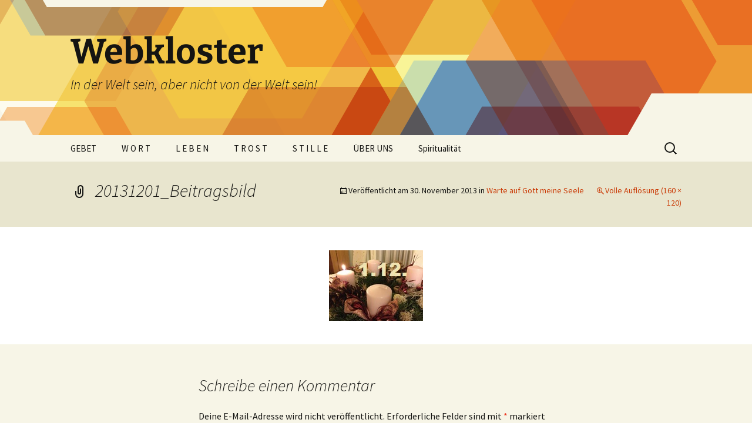

--- FILE ---
content_type: text/html; charset=UTF-8
request_url: https://www.webkloster.eu/2013/11/30/warte-auf-gott-meine-seele/20131201_beitragsbild/
body_size: 10368
content:
<!DOCTYPE html>
<html lang="de">
<head>
	<meta charset="UTF-8">
	<meta name="viewport" content="width=device-width">
	<title>20131201_Beitragsbild - Webkloster</title>
	<link rel="profile" href="https://gmpg.org/xfn/11">
	<link rel="pingback" href="https://www.webkloster.eu/xmlrpc.php">
	<meta name='robots' content='index, follow, max-image-preview:large, max-snippet:-1, max-video-preview:-1' />
	<style>img:is([sizes="auto" i], [sizes^="auto," i]) { contain-intrinsic-size: 3000px 1500px }</style>
	
	<!-- This site is optimized with the Yoast SEO plugin v22.3 - https://yoast.com/wordpress/plugins/seo/ -->
	<link rel="canonical" href="https://www.webkloster.eu/2013/11/30/warte-auf-gott-meine-seele/20131201_beitragsbild/" />
	<meta property="og:locale" content="de_DE" />
	<meta property="og:type" content="article" />
	<meta property="og:title" content="20131201_Beitragsbild - Webkloster" />
	<meta property="og:url" content="https://www.webkloster.eu/2013/11/30/warte-auf-gott-meine-seele/20131201_beitragsbild/" />
	<meta property="og:site_name" content="Webkloster" />
	<meta property="og:image" content="https://www.webkloster.eu/2013/11/30/warte-auf-gott-meine-seele/20131201_beitragsbild" />
	<meta property="og:image:width" content="160" />
	<meta property="og:image:height" content="120" />
	<meta property="og:image:type" content="image/jpeg" />
	<script type="application/ld+json" class="yoast-schema-graph">{"@context":"https://schema.org","@graph":[{"@type":"WebPage","@id":"https://www.webkloster.eu/2013/11/30/warte-auf-gott-meine-seele/20131201_beitragsbild/","url":"https://www.webkloster.eu/2013/11/30/warte-auf-gott-meine-seele/20131201_beitragsbild/","name":"20131201_Beitragsbild - Webkloster","isPartOf":{"@id":"https://www.webkloster.eu/#website"},"primaryImageOfPage":{"@id":"https://www.webkloster.eu/2013/11/30/warte-auf-gott-meine-seele/20131201_beitragsbild/#primaryimage"},"image":{"@id":"https://www.webkloster.eu/2013/11/30/warte-auf-gott-meine-seele/20131201_beitragsbild/#primaryimage"},"thumbnailUrl":"https://www.webkloster.eu/wp-content/uploads/20131201_Beitragsbild.jpg","datePublished":"2013-11-30T16:42:35+00:00","dateModified":"2013-11-30T16:42:35+00:00","breadcrumb":{"@id":"https://www.webkloster.eu/2013/11/30/warte-auf-gott-meine-seele/20131201_beitragsbild/#breadcrumb"},"inLanguage":"de","potentialAction":[{"@type":"ReadAction","target":["https://www.webkloster.eu/2013/11/30/warte-auf-gott-meine-seele/20131201_beitragsbild/"]}]},{"@type":"ImageObject","inLanguage":"de","@id":"https://www.webkloster.eu/2013/11/30/warte-auf-gott-meine-seele/20131201_beitragsbild/#primaryimage","url":"https://www.webkloster.eu/wp-content/uploads/20131201_Beitragsbild.jpg","contentUrl":"https://www.webkloster.eu/wp-content/uploads/20131201_Beitragsbild.jpg","width":160,"height":120},{"@type":"BreadcrumbList","@id":"https://www.webkloster.eu/2013/11/30/warte-auf-gott-meine-seele/20131201_beitragsbild/#breadcrumb","itemListElement":[{"@type":"ListItem","position":1,"name":"Home","item":"https://www.webkloster.eu/"},{"@type":"ListItem","position":2,"name":"Warte auf Gott meine Seele","item":"https://www.webkloster.eu/2013/11/30/warte-auf-gott-meine-seele/"},{"@type":"ListItem","position":3,"name":"20131201_Beitragsbild"}]},{"@type":"WebSite","@id":"https://www.webkloster.eu/#website","url":"https://www.webkloster.eu/","name":"Webkloster","description":"In der Welt sein, aber nicht von der Welt sein!","potentialAction":[{"@type":"SearchAction","target":{"@type":"EntryPoint","urlTemplate":"https://www.webkloster.eu/?s={search_term_string}"},"query-input":"required name=search_term_string"}],"inLanguage":"de"}]}</script>
	<!-- / Yoast SEO plugin. -->


<link rel='dns-prefetch' href='//stats.wp.com' />
<link rel='dns-prefetch' href='//v0.wordpress.com' />
<link rel='dns-prefetch' href='//widgets.wp.com' />
<link rel='dns-prefetch' href='//s0.wp.com' />
<link rel='dns-prefetch' href='//0.gravatar.com' />
<link rel='dns-prefetch' href='//1.gravatar.com' />
<link rel='dns-prefetch' href='//2.gravatar.com' />
<link rel="alternate" type="application/rss+xml" title="Webkloster &raquo; Feed" href="https://www.webkloster.eu/feed/" />
<link rel="alternate" type="application/rss+xml" title="Webkloster &raquo; Kommentar-Feed" href="https://www.webkloster.eu/comments/feed/" />
<link rel="alternate" type="application/rss+xml" title="Webkloster &raquo; 20131201_Beitragsbild-Kommentar-Feed" href="https://www.webkloster.eu/2013/11/30/warte-auf-gott-meine-seele/20131201_beitragsbild/feed/" />
<script>
window._wpemojiSettings = {"baseUrl":"https:\/\/s.w.org\/images\/core\/emoji\/16.0.1\/72x72\/","ext":".png","svgUrl":"https:\/\/s.w.org\/images\/core\/emoji\/16.0.1\/svg\/","svgExt":".svg","source":{"concatemoji":"https:\/\/www.webkloster.eu\/wp-includes\/js\/wp-emoji-release.min.js?ver=6.8.3"}};
/*! This file is auto-generated */
!function(s,n){var o,i,e;function c(e){try{var t={supportTests:e,timestamp:(new Date).valueOf()};sessionStorage.setItem(o,JSON.stringify(t))}catch(e){}}function p(e,t,n){e.clearRect(0,0,e.canvas.width,e.canvas.height),e.fillText(t,0,0);var t=new Uint32Array(e.getImageData(0,0,e.canvas.width,e.canvas.height).data),a=(e.clearRect(0,0,e.canvas.width,e.canvas.height),e.fillText(n,0,0),new Uint32Array(e.getImageData(0,0,e.canvas.width,e.canvas.height).data));return t.every(function(e,t){return e===a[t]})}function u(e,t){e.clearRect(0,0,e.canvas.width,e.canvas.height),e.fillText(t,0,0);for(var n=e.getImageData(16,16,1,1),a=0;a<n.data.length;a++)if(0!==n.data[a])return!1;return!0}function f(e,t,n,a){switch(t){case"flag":return n(e,"\ud83c\udff3\ufe0f\u200d\u26a7\ufe0f","\ud83c\udff3\ufe0f\u200b\u26a7\ufe0f")?!1:!n(e,"\ud83c\udde8\ud83c\uddf6","\ud83c\udde8\u200b\ud83c\uddf6")&&!n(e,"\ud83c\udff4\udb40\udc67\udb40\udc62\udb40\udc65\udb40\udc6e\udb40\udc67\udb40\udc7f","\ud83c\udff4\u200b\udb40\udc67\u200b\udb40\udc62\u200b\udb40\udc65\u200b\udb40\udc6e\u200b\udb40\udc67\u200b\udb40\udc7f");case"emoji":return!a(e,"\ud83e\udedf")}return!1}function g(e,t,n,a){var r="undefined"!=typeof WorkerGlobalScope&&self instanceof WorkerGlobalScope?new OffscreenCanvas(300,150):s.createElement("canvas"),o=r.getContext("2d",{willReadFrequently:!0}),i=(o.textBaseline="top",o.font="600 32px Arial",{});return e.forEach(function(e){i[e]=t(o,e,n,a)}),i}function t(e){var t=s.createElement("script");t.src=e,t.defer=!0,s.head.appendChild(t)}"undefined"!=typeof Promise&&(o="wpEmojiSettingsSupports",i=["flag","emoji"],n.supports={everything:!0,everythingExceptFlag:!0},e=new Promise(function(e){s.addEventListener("DOMContentLoaded",e,{once:!0})}),new Promise(function(t){var n=function(){try{var e=JSON.parse(sessionStorage.getItem(o));if("object"==typeof e&&"number"==typeof e.timestamp&&(new Date).valueOf()<e.timestamp+604800&&"object"==typeof e.supportTests)return e.supportTests}catch(e){}return null}();if(!n){if("undefined"!=typeof Worker&&"undefined"!=typeof OffscreenCanvas&&"undefined"!=typeof URL&&URL.createObjectURL&&"undefined"!=typeof Blob)try{var e="postMessage("+g.toString()+"("+[JSON.stringify(i),f.toString(),p.toString(),u.toString()].join(",")+"));",a=new Blob([e],{type:"text/javascript"}),r=new Worker(URL.createObjectURL(a),{name:"wpTestEmojiSupports"});return void(r.onmessage=function(e){c(n=e.data),r.terminate(),t(n)})}catch(e){}c(n=g(i,f,p,u))}t(n)}).then(function(e){for(var t in e)n.supports[t]=e[t],n.supports.everything=n.supports.everything&&n.supports[t],"flag"!==t&&(n.supports.everythingExceptFlag=n.supports.everythingExceptFlag&&n.supports[t]);n.supports.everythingExceptFlag=n.supports.everythingExceptFlag&&!n.supports.flag,n.DOMReady=!1,n.readyCallback=function(){n.DOMReady=!0}}).then(function(){return e}).then(function(){var e;n.supports.everything||(n.readyCallback(),(e=n.source||{}).concatemoji?t(e.concatemoji):e.wpemoji&&e.twemoji&&(t(e.twemoji),t(e.wpemoji)))}))}((window,document),window._wpemojiSettings);
</script>
<style id='wp-emoji-styles-inline-css'>

	img.wp-smiley, img.emoji {
		display: inline !important;
		border: none !important;
		box-shadow: none !important;
		height: 1em !important;
		width: 1em !important;
		margin: 0 0.07em !important;
		vertical-align: -0.1em !important;
		background: none !important;
		padding: 0 !important;
	}
</style>
<link rel='stylesheet' id='wp-block-library-css' href='https://www.webkloster.eu/wp-includes/css/dist/block-library/style.min.css?ver=6.8.3' media='all' />
<style id='wp-block-library-inline-css'>
.has-text-align-justify{text-align:justify;}
</style>
<style id='wp-block-library-theme-inline-css'>
.wp-block-audio :where(figcaption){color:#555;font-size:13px;text-align:center}.is-dark-theme .wp-block-audio :where(figcaption){color:#ffffffa6}.wp-block-audio{margin:0 0 1em}.wp-block-code{border:1px solid #ccc;border-radius:4px;font-family:Menlo,Consolas,monaco,monospace;padding:.8em 1em}.wp-block-embed :where(figcaption){color:#555;font-size:13px;text-align:center}.is-dark-theme .wp-block-embed :where(figcaption){color:#ffffffa6}.wp-block-embed{margin:0 0 1em}.blocks-gallery-caption{color:#555;font-size:13px;text-align:center}.is-dark-theme .blocks-gallery-caption{color:#ffffffa6}:root :where(.wp-block-image figcaption){color:#555;font-size:13px;text-align:center}.is-dark-theme :root :where(.wp-block-image figcaption){color:#ffffffa6}.wp-block-image{margin:0 0 1em}.wp-block-pullquote{border-bottom:4px solid;border-top:4px solid;color:currentColor;margin-bottom:1.75em}.wp-block-pullquote cite,.wp-block-pullquote footer,.wp-block-pullquote__citation{color:currentColor;font-size:.8125em;font-style:normal;text-transform:uppercase}.wp-block-quote{border-left:.25em solid;margin:0 0 1.75em;padding-left:1em}.wp-block-quote cite,.wp-block-quote footer{color:currentColor;font-size:.8125em;font-style:normal;position:relative}.wp-block-quote:where(.has-text-align-right){border-left:none;border-right:.25em solid;padding-left:0;padding-right:1em}.wp-block-quote:where(.has-text-align-center){border:none;padding-left:0}.wp-block-quote.is-large,.wp-block-quote.is-style-large,.wp-block-quote:where(.is-style-plain){border:none}.wp-block-search .wp-block-search__label{font-weight:700}.wp-block-search__button{border:1px solid #ccc;padding:.375em .625em}:where(.wp-block-group.has-background){padding:1.25em 2.375em}.wp-block-separator.has-css-opacity{opacity:.4}.wp-block-separator{border:none;border-bottom:2px solid;margin-left:auto;margin-right:auto}.wp-block-separator.has-alpha-channel-opacity{opacity:1}.wp-block-separator:not(.is-style-wide):not(.is-style-dots){width:100px}.wp-block-separator.has-background:not(.is-style-dots){border-bottom:none;height:1px}.wp-block-separator.has-background:not(.is-style-wide):not(.is-style-dots){height:2px}.wp-block-table{margin:0 0 1em}.wp-block-table td,.wp-block-table th{word-break:normal}.wp-block-table :where(figcaption){color:#555;font-size:13px;text-align:center}.is-dark-theme .wp-block-table :where(figcaption){color:#ffffffa6}.wp-block-video :where(figcaption){color:#555;font-size:13px;text-align:center}.is-dark-theme .wp-block-video :where(figcaption){color:#ffffffa6}.wp-block-video{margin:0 0 1em}:root :where(.wp-block-template-part.has-background){margin-bottom:0;margin-top:0;padding:1.25em 2.375em}
</style>
<style id='classic-theme-styles-inline-css'>
/*! This file is auto-generated */
.wp-block-button__link{color:#fff;background-color:#32373c;border-radius:9999px;box-shadow:none;text-decoration:none;padding:calc(.667em + 2px) calc(1.333em + 2px);font-size:1.125em}.wp-block-file__button{background:#32373c;color:#fff;text-decoration:none}
</style>
<link rel='stylesheet' id='mediaelement-css' href='https://www.webkloster.eu/wp-includes/js/mediaelement/mediaelementplayer-legacy.min.css?ver=4.2.17' media='all' />
<link rel='stylesheet' id='wp-mediaelement-css' href='https://www.webkloster.eu/wp-includes/js/mediaelement/wp-mediaelement.min.css?ver=6.8.3' media='all' />
<style id='jetpack-sharing-buttons-style-inline-css'>
.jetpack-sharing-buttons__services-list{display:flex;flex-direction:row;flex-wrap:wrap;gap:0;list-style-type:none;margin:5px;padding:0}.jetpack-sharing-buttons__services-list.has-small-icon-size{font-size:12px}.jetpack-sharing-buttons__services-list.has-normal-icon-size{font-size:16px}.jetpack-sharing-buttons__services-list.has-large-icon-size{font-size:24px}.jetpack-sharing-buttons__services-list.has-huge-icon-size{font-size:36px}@media print{.jetpack-sharing-buttons__services-list{display:none!important}}.editor-styles-wrapper .wp-block-jetpack-sharing-buttons{gap:0;padding-inline-start:0}ul.jetpack-sharing-buttons__services-list.has-background{padding:1.25em 2.375em}
</style>
<style id='global-styles-inline-css'>
:root{--wp--preset--aspect-ratio--square: 1;--wp--preset--aspect-ratio--4-3: 4/3;--wp--preset--aspect-ratio--3-4: 3/4;--wp--preset--aspect-ratio--3-2: 3/2;--wp--preset--aspect-ratio--2-3: 2/3;--wp--preset--aspect-ratio--16-9: 16/9;--wp--preset--aspect-ratio--9-16: 9/16;--wp--preset--color--black: #000000;--wp--preset--color--cyan-bluish-gray: #abb8c3;--wp--preset--color--white: #fff;--wp--preset--color--pale-pink: #f78da7;--wp--preset--color--vivid-red: #cf2e2e;--wp--preset--color--luminous-vivid-orange: #ff6900;--wp--preset--color--luminous-vivid-amber: #fcb900;--wp--preset--color--light-green-cyan: #7bdcb5;--wp--preset--color--vivid-green-cyan: #00d084;--wp--preset--color--pale-cyan-blue: #8ed1fc;--wp--preset--color--vivid-cyan-blue: #0693e3;--wp--preset--color--vivid-purple: #9b51e0;--wp--preset--color--dark-gray: #141412;--wp--preset--color--red: #bc360a;--wp--preset--color--medium-orange: #db572f;--wp--preset--color--light-orange: #ea9629;--wp--preset--color--yellow: #fbca3c;--wp--preset--color--dark-brown: #220e10;--wp--preset--color--medium-brown: #722d19;--wp--preset--color--light-brown: #eadaa6;--wp--preset--color--beige: #e8e5ce;--wp--preset--color--off-white: #f7f5e7;--wp--preset--gradient--vivid-cyan-blue-to-vivid-purple: linear-gradient(135deg,rgba(6,147,227,1) 0%,rgb(155,81,224) 100%);--wp--preset--gradient--light-green-cyan-to-vivid-green-cyan: linear-gradient(135deg,rgb(122,220,180) 0%,rgb(0,208,130) 100%);--wp--preset--gradient--luminous-vivid-amber-to-luminous-vivid-orange: linear-gradient(135deg,rgba(252,185,0,1) 0%,rgba(255,105,0,1) 100%);--wp--preset--gradient--luminous-vivid-orange-to-vivid-red: linear-gradient(135deg,rgba(255,105,0,1) 0%,rgb(207,46,46) 100%);--wp--preset--gradient--very-light-gray-to-cyan-bluish-gray: linear-gradient(135deg,rgb(238,238,238) 0%,rgb(169,184,195) 100%);--wp--preset--gradient--cool-to-warm-spectrum: linear-gradient(135deg,rgb(74,234,220) 0%,rgb(151,120,209) 20%,rgb(207,42,186) 40%,rgb(238,44,130) 60%,rgb(251,105,98) 80%,rgb(254,248,76) 100%);--wp--preset--gradient--blush-light-purple: linear-gradient(135deg,rgb(255,206,236) 0%,rgb(152,150,240) 100%);--wp--preset--gradient--blush-bordeaux: linear-gradient(135deg,rgb(254,205,165) 0%,rgb(254,45,45) 50%,rgb(107,0,62) 100%);--wp--preset--gradient--luminous-dusk: linear-gradient(135deg,rgb(255,203,112) 0%,rgb(199,81,192) 50%,rgb(65,88,208) 100%);--wp--preset--gradient--pale-ocean: linear-gradient(135deg,rgb(255,245,203) 0%,rgb(182,227,212) 50%,rgb(51,167,181) 100%);--wp--preset--gradient--electric-grass: linear-gradient(135deg,rgb(202,248,128) 0%,rgb(113,206,126) 100%);--wp--preset--gradient--midnight: linear-gradient(135deg,rgb(2,3,129) 0%,rgb(40,116,252) 100%);--wp--preset--gradient--autumn-brown: linear-gradient(135deg, rgba(226,45,15,1) 0%, rgba(158,25,13,1) 100%);--wp--preset--gradient--sunset-yellow: linear-gradient(135deg, rgba(233,139,41,1) 0%, rgba(238,179,95,1) 100%);--wp--preset--gradient--light-sky: linear-gradient(135deg,rgba(228,228,228,1.0) 0%,rgba(208,225,252,1.0) 100%);--wp--preset--gradient--dark-sky: linear-gradient(135deg,rgba(0,0,0,1.0) 0%,rgba(56,61,69,1.0) 100%);--wp--preset--font-size--small: 13px;--wp--preset--font-size--medium: 20px;--wp--preset--font-size--large: 36px;--wp--preset--font-size--x-large: 42px;--wp--preset--spacing--20: 0.44rem;--wp--preset--spacing--30: 0.67rem;--wp--preset--spacing--40: 1rem;--wp--preset--spacing--50: 1.5rem;--wp--preset--spacing--60: 2.25rem;--wp--preset--spacing--70: 3.38rem;--wp--preset--spacing--80: 5.06rem;--wp--preset--shadow--natural: 6px 6px 9px rgba(0, 0, 0, 0.2);--wp--preset--shadow--deep: 12px 12px 50px rgba(0, 0, 0, 0.4);--wp--preset--shadow--sharp: 6px 6px 0px rgba(0, 0, 0, 0.2);--wp--preset--shadow--outlined: 6px 6px 0px -3px rgba(255, 255, 255, 1), 6px 6px rgba(0, 0, 0, 1);--wp--preset--shadow--crisp: 6px 6px 0px rgba(0, 0, 0, 1);}:where(.is-layout-flex){gap: 0.5em;}:where(.is-layout-grid){gap: 0.5em;}body .is-layout-flex{display: flex;}.is-layout-flex{flex-wrap: wrap;align-items: center;}.is-layout-flex > :is(*, div){margin: 0;}body .is-layout-grid{display: grid;}.is-layout-grid > :is(*, div){margin: 0;}:where(.wp-block-columns.is-layout-flex){gap: 2em;}:where(.wp-block-columns.is-layout-grid){gap: 2em;}:where(.wp-block-post-template.is-layout-flex){gap: 1.25em;}:where(.wp-block-post-template.is-layout-grid){gap: 1.25em;}.has-black-color{color: var(--wp--preset--color--black) !important;}.has-cyan-bluish-gray-color{color: var(--wp--preset--color--cyan-bluish-gray) !important;}.has-white-color{color: var(--wp--preset--color--white) !important;}.has-pale-pink-color{color: var(--wp--preset--color--pale-pink) !important;}.has-vivid-red-color{color: var(--wp--preset--color--vivid-red) !important;}.has-luminous-vivid-orange-color{color: var(--wp--preset--color--luminous-vivid-orange) !important;}.has-luminous-vivid-amber-color{color: var(--wp--preset--color--luminous-vivid-amber) !important;}.has-light-green-cyan-color{color: var(--wp--preset--color--light-green-cyan) !important;}.has-vivid-green-cyan-color{color: var(--wp--preset--color--vivid-green-cyan) !important;}.has-pale-cyan-blue-color{color: var(--wp--preset--color--pale-cyan-blue) !important;}.has-vivid-cyan-blue-color{color: var(--wp--preset--color--vivid-cyan-blue) !important;}.has-vivid-purple-color{color: var(--wp--preset--color--vivid-purple) !important;}.has-black-background-color{background-color: var(--wp--preset--color--black) !important;}.has-cyan-bluish-gray-background-color{background-color: var(--wp--preset--color--cyan-bluish-gray) !important;}.has-white-background-color{background-color: var(--wp--preset--color--white) !important;}.has-pale-pink-background-color{background-color: var(--wp--preset--color--pale-pink) !important;}.has-vivid-red-background-color{background-color: var(--wp--preset--color--vivid-red) !important;}.has-luminous-vivid-orange-background-color{background-color: var(--wp--preset--color--luminous-vivid-orange) !important;}.has-luminous-vivid-amber-background-color{background-color: var(--wp--preset--color--luminous-vivid-amber) !important;}.has-light-green-cyan-background-color{background-color: var(--wp--preset--color--light-green-cyan) !important;}.has-vivid-green-cyan-background-color{background-color: var(--wp--preset--color--vivid-green-cyan) !important;}.has-pale-cyan-blue-background-color{background-color: var(--wp--preset--color--pale-cyan-blue) !important;}.has-vivid-cyan-blue-background-color{background-color: var(--wp--preset--color--vivid-cyan-blue) !important;}.has-vivid-purple-background-color{background-color: var(--wp--preset--color--vivid-purple) !important;}.has-black-border-color{border-color: var(--wp--preset--color--black) !important;}.has-cyan-bluish-gray-border-color{border-color: var(--wp--preset--color--cyan-bluish-gray) !important;}.has-white-border-color{border-color: var(--wp--preset--color--white) !important;}.has-pale-pink-border-color{border-color: var(--wp--preset--color--pale-pink) !important;}.has-vivid-red-border-color{border-color: var(--wp--preset--color--vivid-red) !important;}.has-luminous-vivid-orange-border-color{border-color: var(--wp--preset--color--luminous-vivid-orange) !important;}.has-luminous-vivid-amber-border-color{border-color: var(--wp--preset--color--luminous-vivid-amber) !important;}.has-light-green-cyan-border-color{border-color: var(--wp--preset--color--light-green-cyan) !important;}.has-vivid-green-cyan-border-color{border-color: var(--wp--preset--color--vivid-green-cyan) !important;}.has-pale-cyan-blue-border-color{border-color: var(--wp--preset--color--pale-cyan-blue) !important;}.has-vivid-cyan-blue-border-color{border-color: var(--wp--preset--color--vivid-cyan-blue) !important;}.has-vivid-purple-border-color{border-color: var(--wp--preset--color--vivid-purple) !important;}.has-vivid-cyan-blue-to-vivid-purple-gradient-background{background: var(--wp--preset--gradient--vivid-cyan-blue-to-vivid-purple) !important;}.has-light-green-cyan-to-vivid-green-cyan-gradient-background{background: var(--wp--preset--gradient--light-green-cyan-to-vivid-green-cyan) !important;}.has-luminous-vivid-amber-to-luminous-vivid-orange-gradient-background{background: var(--wp--preset--gradient--luminous-vivid-amber-to-luminous-vivid-orange) !important;}.has-luminous-vivid-orange-to-vivid-red-gradient-background{background: var(--wp--preset--gradient--luminous-vivid-orange-to-vivid-red) !important;}.has-very-light-gray-to-cyan-bluish-gray-gradient-background{background: var(--wp--preset--gradient--very-light-gray-to-cyan-bluish-gray) !important;}.has-cool-to-warm-spectrum-gradient-background{background: var(--wp--preset--gradient--cool-to-warm-spectrum) !important;}.has-blush-light-purple-gradient-background{background: var(--wp--preset--gradient--blush-light-purple) !important;}.has-blush-bordeaux-gradient-background{background: var(--wp--preset--gradient--blush-bordeaux) !important;}.has-luminous-dusk-gradient-background{background: var(--wp--preset--gradient--luminous-dusk) !important;}.has-pale-ocean-gradient-background{background: var(--wp--preset--gradient--pale-ocean) !important;}.has-electric-grass-gradient-background{background: var(--wp--preset--gradient--electric-grass) !important;}.has-midnight-gradient-background{background: var(--wp--preset--gradient--midnight) !important;}.has-small-font-size{font-size: var(--wp--preset--font-size--small) !important;}.has-medium-font-size{font-size: var(--wp--preset--font-size--medium) !important;}.has-large-font-size{font-size: var(--wp--preset--font-size--large) !important;}.has-x-large-font-size{font-size: var(--wp--preset--font-size--x-large) !important;}
:where(.wp-block-post-template.is-layout-flex){gap: 1.25em;}:where(.wp-block-post-template.is-layout-grid){gap: 1.25em;}
:where(.wp-block-columns.is-layout-flex){gap: 2em;}:where(.wp-block-columns.is-layout-grid){gap: 2em;}
:root :where(.wp-block-pullquote){font-size: 1.5em;line-height: 1.6;}
</style>
<link rel='stylesheet' id='contact-form-7-css' href='https://www.webkloster.eu/wp-content/plugins/contact-form-7/includes/css/styles.css?ver=5.9.2' media='all' />
<link rel='stylesheet' id='twentythirteen-fonts-css' href='https://www.webkloster.eu/wp-content/themes/twentythirteen/fonts/source-sans-pro-plus-bitter.css?ver=20230328' media='all' />
<link rel='stylesheet' id='genericons-css' href='https://www.webkloster.eu/wp-content/plugins/jetpack/_inc/genericons/genericons/genericons.css?ver=3.1' media='all' />
<link rel='stylesheet' id='twentythirteen-style-css' href='https://www.webkloster.eu/wp-content/themes/twentythirteen/style.css?ver=20231107' media='all' />
<link rel='stylesheet' id='twentythirteen-block-style-css' href='https://www.webkloster.eu/wp-content/themes/twentythirteen/css/blocks.css?ver=20231016' media='all' />
<style id='jetpack_facebook_likebox-inline-css'>
.widget_facebook_likebox {
	overflow: hidden;
}

</style>
<link rel='stylesheet' id='jetpack_css-css' href='https://www.webkloster.eu/wp-content/plugins/jetpack/css/jetpack.css?ver=13.2.3' media='all' />
<script src="https://www.webkloster.eu/wp-includes/js/jquery/jquery.min.js?ver=3.7.1" id="jquery-core-js"></script>
<script src="https://www.webkloster.eu/wp-includes/js/jquery/jquery-migrate.min.js?ver=3.4.1" id="jquery-migrate-js"></script>
<script src="https://www.webkloster.eu/wp-content/themes/twentythirteen/js/functions.js?ver=20230526" id="twentythirteen-script-js" defer data-wp-strategy="defer"></script>
<link rel="https://api.w.org/" href="https://www.webkloster.eu/wp-json/" /><link rel="alternate" title="JSON" type="application/json" href="https://www.webkloster.eu/wp-json/wp/v2/media/2631" /><link rel="EditURI" type="application/rsd+xml" title="RSD" href="https://www.webkloster.eu/xmlrpc.php?rsd" />
<meta name="generator" content="WordPress 6.8.3" />
<link rel='shortlink' href='https://wp.me/a2T2WP-Gr' />
<link rel="alternate" title="oEmbed (JSON)" type="application/json+oembed" href="https://www.webkloster.eu/wp-json/oembed/1.0/embed?url=https%3A%2F%2Fwww.webkloster.eu%2F2013%2F11%2F30%2Fwarte-auf-gott-meine-seele%2F20131201_beitragsbild%2F" />
<link rel="alternate" title="oEmbed (XML)" type="text/xml+oembed" href="https://www.webkloster.eu/wp-json/oembed/1.0/embed?url=https%3A%2F%2Fwww.webkloster.eu%2F2013%2F11%2F30%2Fwarte-auf-gott-meine-seele%2F20131201_beitragsbild%2F&#038;format=xml" />

<link rel="stylesheet" href="https://www.webkloster.eu/wp-content/plugins/count-per-day/counter.css" type="text/css" />
	<style>img#wpstats{display:none}</style>
		<style>.recentcomments a{display:inline !important;padding:0 !important;margin:0 !important;}</style>	<style type="text/css" id="twentythirteen-header-css">
		.site-header {
		background: url(https://www.webkloster.eu/wp-content/themes/twentythirteen/images/headers/star.png) no-repeat scroll top;
		background-size: 1600px auto;
	}
	@media (max-width: 767px) {
		.site-header {
			background-size: 768px auto;
		}
	}
	@media (max-width: 359px) {
		.site-header {
			background-size: 360px auto;
		}
	}
			</style>
	<style type="text/css" id="wp-custom-css">.wpcf7-form-control {
	width: 100%;
}
.contact-form-new{
	font-weight: bold;
}</style></head>

<body class="attachment wp-singular attachment-template-default single single-attachment postid-2631 attachmentid-2631 attachment-jpeg wp-embed-responsive wp-theme-twentythirteen">
		<div id="page" class="hfeed site">
		<header id="masthead" class="site-header">
			<a class="home-link" href="https://www.webkloster.eu/" rel="home">
				<h1 class="site-title">Webkloster</h1>
				<h2 class="site-description">In der Welt sein, aber nicht von der Welt sein!</h2>
			</a>

			<div id="navbar" class="navbar">
				<nav id="site-navigation" class="navigation main-navigation">
					<button class="menu-toggle">Menü</button>
					<a class="screen-reader-text skip-link" href="#content">
						Zum Inhalt springen					</a>
					<div class="menu-raeume-container"><ul id="primary-menu" class="nav-menu"><li id="menu-item-7024" class="menu-item menu-item-type-post_type menu-item-object-page menu-item-has-children menu-item-7024"><a href="https://www.webkloster.eu/gebet-2/">GEBET</a>
<ul class="sub-menu">
	<li id="menu-item-7048" class="menu-item menu-item-type-post_type menu-item-object-page menu-item-7048"><a href="https://www.webkloster.eu/gebet-2/gebetsanleitungen-fuer-zu-hause/">Gebetsanleitungen für zu Hause</a></li>
	<li id="menu-item-7028" class="menu-item menu-item-type-post_type menu-item-object-page menu-item-7028"><a href="https://www.webkloster.eu/gebet-2/gebete/">Gebete zum Download</a></li>
	<li id="menu-item-7036" class="menu-item menu-item-type-post_type menu-item-object-page menu-item-7036"><a href="https://www.webkloster.eu/gebet-2/gebetsanliegen-online/">Gebetsanliegen online</a></li>
</ul>
</li>
<li id="menu-item-7019" class="menu-item menu-item-type-post_type menu-item-object-page menu-item-has-children menu-item-7019"><a href="https://www.webkloster.eu/wort/">W O R T</a>
<ul class="sub-menu">
	<li id="menu-item-7055" class="menu-item menu-item-type-post_type menu-item-object-page menu-item-7055"><a href="https://www.webkloster.eu/wort/bibellesen-fur-anfanger/">Bibellesen für Anfänger</a></li>
	<li id="menu-item-7053" class="menu-item menu-item-type-post_type menu-item-object-page menu-item-has-children menu-item-7053"><a href="https://www.webkloster.eu/wort/einstieg-bibelworte/bibelwort-fur-dich-personlich-einstieg/">Bibelwort für dich persönlich</a>
	<ul class="sub-menu">
		<li id="menu-item-7058" class="menu-item menu-item-type-post_type menu-item-object-page menu-item-7058"><a href="https://www.webkloster.eu/wort/einstieg-bibelworte/">Bibelworte</a></li>
		<li id="menu-item-7052" class="menu-item menu-item-type-post_type menu-item-object-page menu-item-7052"><a href="https://www.webkloster.eu/wort/einstieg-bibelworte/furchte-dich-nicht-bibelworte/">„Fürchte dich nicht“- Bibelworte</a></li>
		<li id="menu-item-7061" class="menu-item menu-item-type-post_type menu-item-object-page menu-item-7061"><a href="https://www.webkloster.eu/wort/sonntagsevangelium-archiv/">Worte des Lichtes</a></li>
		<li id="menu-item-7054" class="menu-item menu-item-type-post_type menu-item-object-page menu-item-7054"><a href="https://www.webkloster.eu/wort/einstieg-bibelworte/bibelwort-fur-dich-personlich/">Bibelworte- Schuld</a></li>
		<li id="menu-item-7056" class="menu-item menu-item-type-post_type menu-item-object-page menu-item-7056"><a href="https://www.webkloster.eu/wort/ich-bin-der-der-dir-leben-gibt/">Ich bin der, der dir Leben gibt!</a></li>
		<li id="menu-item-7060" class="menu-item menu-item-type-post_type menu-item-object-page menu-item-7060"><a href="https://www.webkloster.eu/wort/wort-gottes/">Ich bin der, der für dich sorgt!</a></li>
	</ul>
</li>
</ul>
</li>
<li id="menu-item-7020" class="menu-item menu-item-type-post_type menu-item-object-page menu-item-has-children menu-item-7020"><a href="https://www.webkloster.eu/leben/">L E B E N</a>
<ul class="sub-menu">
	<li id="menu-item-7064" class="menu-item menu-item-type-post_type menu-item-object-page menu-item-has-children menu-item-7064"><a href="https://www.webkloster.eu/gebet-2/gebete/2549-2/">Gott suchen</a>
	<ul class="sub-menu">
		<li id="menu-item-7065" class="menu-item menu-item-type-post_type menu-item-object-page menu-item-7065"><a href="https://www.webkloster.eu/gebet-2/gebete/halte-die-augen-offen-auf-den-himmel-hin/">HALTE DIE AUGEN OFFEN AUF DEN HIMMEL HIN!</a></li>
		<li id="menu-item-7066" class="menu-item menu-item-type-post_type menu-item-object-page menu-item-7066"><a href="https://www.webkloster.eu/gebet-2/gebete/2944-2/">Jesus sehen lernen</a></li>
		<li id="menu-item-7083" class="menu-item menu-item-type-post_type menu-item-object-page menu-item-7083"><a href="https://www.webkloster.eu/leben/be-reich-gottes/">Be-Reich Gottes</a></li>
	</ul>
</li>
	<li id="menu-item-7080" class="menu-item menu-item-type-post_type menu-item-object-page menu-item-has-children menu-item-7080"><a href="https://www.webkloster.eu/leben/was-gott-fur-mich-bedeutet/">Was Gott für mich bedeutet…</a>
	<ul class="sub-menu">
		<li id="menu-item-7071" class="menu-item menu-item-type-post_type menu-item-object-page menu-item-7071"><a href="https://www.webkloster.eu/leben/gottesbegegnungen/">Gottesbegegnungen</a></li>
		<li id="menu-item-7081" class="menu-item menu-item-type-post_type menu-item-object-page menu-item-7081"><a href="https://www.webkloster.eu/leben/was-gott-fur-mich-bedeutet/wenn-ich-ein-boot-waere/">Wenn ich ein Boot wäre…</a></li>
	</ul>
</li>
	<li id="menu-item-7470" class="menu-item menu-item-type-post_type menu-item-object-page menu-item-7470"><a href="https://www.webkloster.eu/kirchenjahr/">Kirchenjahr</a></li>
</ul>
</li>
<li id="menu-item-7021" class="menu-item menu-item-type-post_type menu-item-object-page menu-item-has-children menu-item-7021"><a href="https://www.webkloster.eu/trost/">T R O S T</a>
<ul class="sub-menu">
	<li id="menu-item-7134" class="menu-item menu-item-type-post_type menu-item-object-page menu-item-7134"><a href="https://www.webkloster.eu/trost/labyrinth-des-lebens/">Labyrinth des Lebens</a></li>
	<li id="menu-item-7109" class="menu-item menu-item-type-post_type menu-item-object-page menu-item-7109"><a href="https://www.webkloster.eu/trost/marchen/">Märchen</a></li>
</ul>
</li>
<li id="menu-item-7022" class="menu-item menu-item-type-post_type menu-item-object-page menu-item-7022"><a href="https://www.webkloster.eu/stille/">S T I L L E</a></li>
<li id="menu-item-7023" class="menu-item menu-item-type-post_type menu-item-object-page menu-item-has-children menu-item-7023"><a href="https://www.webkloster.eu/uber-uns/">ÜBER UNS</a>
<ul class="sub-menu">
	<li id="menu-item-7124" class="menu-item menu-item-type-post_type menu-item-object-page menu-item-7124"><a href="https://www.webkloster.eu/uber-uns/datenschutzerklaerung/">Datenschutzerklärung</a></li>
	<li id="menu-item-7125" class="menu-item menu-item-type-post_type menu-item-object-page menu-item-has-children menu-item-7125"><a href="https://www.webkloster.eu/uber-uns/geheime-informationen/">Klausurbereich</a>
	<ul class="sub-menu">
		<li id="menu-item-7127" class="menu-item menu-item-type-post_type menu-item-object-page menu-item-7127"><a href="https://www.webkloster.eu/uber-uns/mitarbeiter/">Mitarbeiter</a></li>
		<li id="menu-item-7132" class="menu-item menu-item-type-post_type menu-item-object-page menu-item-7132"><a href="https://www.webkloster.eu/uber-uns/pfarrband-st-josef/">Pfarrband St. Josef</a></li>
	</ul>
</li>
	<li id="menu-item-7126" class="menu-item menu-item-type-post_type menu-item-object-page menu-item-7126"><a href="https://www.webkloster.eu/uber-uns/kontakt/">Kontakt</a></li>
</ul>
</li>
<li id="menu-item-7129" class="menu-item menu-item-type-post_type menu-item-object-page menu-item-7129"><a href="https://www.webkloster.eu/uber-uns/kloster/">Spiritualität</a></li>
</ul></div>					<form role="search" method="get" class="search-form" action="https://www.webkloster.eu/">
				<label>
					<span class="screen-reader-text">Suche nach:</span>
					<input type="search" class="search-field" placeholder="Suchen …" value="" name="s" />
				</label>
				<input type="submit" class="search-submit" value="Suchen" />
			</form>				</nav><!-- #site-navigation -->
			</div><!-- #navbar -->
		</header><!-- #masthead -->

		<div id="main" class="site-main">

	<div id="primary" class="content-area">
		<div id="content" class="site-content" role="main">

			
			<article id="post-2631" class="image-attachment post-2631 attachment type-attachment status-inherit hentry">
			<header class="entry-header">
				<h1 class="entry-title">20131201_Beitragsbild</h1>

				<div class="entry-meta">
					<span class="attachment-meta">Veröffentlicht am <time class="entry-date" datetime="2013-11-30T16:42:35+00:00">30. November 2013</time> in <a href="https://www.webkloster.eu/2013/11/30/warte-auf-gott-meine-seele/" title="Gehe zu Warte auf Gott meine Seele" rel="gallery">Warte auf Gott meine Seele</a></span><span class="attachment-meta full-size-link"><a href="https://www.webkloster.eu/wp-content/uploads/20131201_Beitragsbild.jpg" title="Link zum Bild in voller Grösse">Volle Auflösung (160 &times; 120)</a></span>					</div><!-- .entry-meta -->
				</header><!-- .entry-header -->

				<div class="entry-content">
					<nav id="image-navigation" class="navigation image-navigation">
					<span class="nav-previous"></span>
						<span class="nav-next"></span>
					</nav><!-- #image-navigation -->

					<div class="entry-attachment">
						<div class="attachment">
						<a href="https://www.webkloster.eu/wp-content/uploads/20131201_Beitragsbild.jpg" title="20131201_Beitragsbild" rel="attachment"><img width="160" height="120" src="https://www.webkloster.eu/wp-content/uploads/20131201_Beitragsbild.jpg" class="attachment-724x724 size-724x724" alt="" decoding="async" /></a>
												</div><!-- .attachment -->
					</div><!-- .entry-attachment -->

					
				</div><!-- .entry-content -->
			</article><!-- #post -->

				
<div id="comments" class="comments-area">

	
		<div id="respond" class="comment-respond">
		<h3 id="reply-title" class="comment-reply-title">Schreibe einen Kommentar <small><a rel="nofollow" id="cancel-comment-reply-link" href="/2013/11/30/warte-auf-gott-meine-seele/20131201_beitragsbild/#respond" style="display:none;">Antwort abbrechen</a></small></h3><form action="https://www.webkloster.eu/wp-comments-post.php" method="post" id="commentform" class="comment-form"><p class="comment-notes"><span id="email-notes">Deine E-Mail-Adresse wird nicht veröffentlicht.</span> <span class="required-field-message">Erforderliche Felder sind mit <span class="required">*</span> markiert</span></p><p class="comment-form-comment"><label for="comment">Kommentar <span class="required">*</span></label> <textarea autocomplete="new-password"  id="a0fa7b1795"  name="a0fa7b1795"   cols="45" rows="8" maxlength="65525" required></textarea><textarea id="comment" aria-label="hp-comment" aria-hidden="true" name="comment" autocomplete="new-password" style="padding:0 !important;clip:rect(1px, 1px, 1px, 1px) !important;position:absolute !important;white-space:nowrap !important;height:1px !important;width:1px !important;overflow:hidden !important;" tabindex="-1"></textarea><script data-noptimize>document.getElementById("comment").setAttribute( "id", "a33cc3c276462b34bde1c4d8d01d5da2" );document.getElementById("a0fa7b1795").setAttribute( "id", "comment" );</script></p><p class="comment-form-author"><label for="author">Name <span class="required">*</span></label> <input id="author" name="author" type="text" value="" size="30" maxlength="245" autocomplete="name" required /></p>
<p class="comment-form-email"><label for="email">E-Mail <span class="required">*</span></label> <input id="email" name="email" type="email" value="" size="30" maxlength="100" aria-describedby="email-notes" autocomplete="email" required /></p>
<p class="comment-form-url"><label for="url">Website</label> <input id="url" name="url" type="url" value="" size="30" maxlength="200" autocomplete="url" /></p>
<p class="form-submit"><input name="submit" type="submit" id="submit" class="submit" value="Kommentar abschicken" /> <input type='hidden' name='comment_post_ID' value='2631' id='comment_post_ID' />
<input type='hidden' name='comment_parent' id='comment_parent' value='0' />
</p><p style="display: none !important;" class="akismet-fields-container" data-prefix="ak_"><label>&#916;<textarea name="ak_hp_textarea" cols="45" rows="8" maxlength="100"></textarea></label><input type="hidden" id="ak_js_1" name="ak_js" value="133"/><script>document.getElementById( "ak_js_1" ).setAttribute( "value", ( new Date() ).getTime() );</script></p></form>	</div><!-- #respond -->
	
</div><!-- #comments -->

			
		</div><!-- #content -->
	</div><!-- #primary -->


		</div><!-- #main -->
		<footer id="colophon" class="site-footer">
				<div id="secondary" class="sidebar-container" role="complementary">
		<div class="widget-area">
			<aside id="text-9" class="widget widget_text"><h3 class="widget-title">Gebetsanliegen online abgeben</h3>			<div class="textwidget"><p><a href="https://www.webkloster.eu/gebet-2/gebetsanliegen-online/">https://www.webkloster.eu/gebet-2/gebetsanliegen-online/</a></p>
</div>
		</aside><aside id="search-2" class="widget widget_search"><h3 class="widget-title">Suche</h3><form role="search" method="get" class="search-form" action="https://www.webkloster.eu/">
				<label>
					<span class="screen-reader-text">Suche nach:</span>
					<input type="search" class="search-field" placeholder="Suchen …" value="" name="s" />
				</label>
				<input type="submit" class="search-submit" value="Suchen" />
			</form></aside><aside id="facebook-likebox-2" class="widget widget_facebook_likebox">		<div id="fb-root"></div>
		<div class="fb-page" data-href="https://www.facebook.com/pages/Webkloster/422187211185240" data-width="200"  data-height="432" data-hide-cover="false" data-show-facepile="true" data-tabs="false" data-hide-cta="false" data-small-header="false">
		<div class="fb-xfbml-parse-ignore"><blockquote cite="https://www.facebook.com/pages/Webkloster/422187211185240"><a href="https://www.facebook.com/pages/Webkloster/422187211185240"></a></blockquote></div>
		</div>
		</aside><aside id="recent-comments-2" class="widget widget_recent_comments"><h3 class="widget-title">Neueste Kommentare</h3><nav aria-label="Neueste Kommentare"><ul id="recentcomments"></ul></nav></aside><aside id="meta-2" class="widget widget_meta"><h3 class="widget-title">Meta</h3><nav aria-label="Meta">
		<ul>
						<li><a rel="nofollow" href="https://www.webkloster.eu/wp-login.php">Anmelden</a></li>
			<li><a href="https://www.webkloster.eu/feed/">Feed der Einträge</a></li>
			<li><a href="https://www.webkloster.eu/comments/feed/">Kommentar-Feed</a></li>

			<li><a href="https://de.wordpress.org/">WordPress.org</a></li>
		</ul>

		</nav></aside><aside id="twitter_timeline-2" class="widget widget_twitter_timeline"><h3 class="widget-title">Webkloster auf Twitter</h3><a class="twitter-timeline" data-theme="light" data-border-color="#e8e8e8" data-tweet-limit="2" data-lang="DE" data-partner="jetpack" href="https://twitter.com/Webkloster" href="https://twitter.com/Webkloster">Meine Tweets</a></aside>		</div><!-- .widget-area -->
	</div><!-- #secondary -->

			<div class="site-info">
												<a href="https://de.wordpress.org/" class="imprint">
					Stolz präsentiert von WordPress				</a>
			</div><!-- .site-info -->
		</footer><!-- #colophon -->
	</div><!-- #page -->

	<script type="speculationrules">
{"prefetch":[{"source":"document","where":{"and":[{"href_matches":"\/*"},{"not":{"href_matches":["\/wp-*.php","\/wp-admin\/*","\/wp-content\/uploads\/*","\/wp-content\/*","\/wp-content\/plugins\/*","\/wp-content\/themes\/twentythirteen\/*","\/*\\?(.+)"]}},{"not":{"selector_matches":"a[rel~=\"nofollow\"]"}},{"not":{"selector_matches":".no-prefetch, .no-prefetch a"}}]},"eagerness":"conservative"}]}
</script>
<script src="https://www.webkloster.eu/wp-content/plugins/contact-form-7/includes/swv/js/index.js?ver=5.9.2" id="swv-js"></script>
<script id="contact-form-7-js-extra">
var wpcf7 = {"api":{"root":"https:\/\/www.webkloster.eu\/wp-json\/","namespace":"contact-form-7\/v1"}};
</script>
<script src="https://www.webkloster.eu/wp-content/plugins/contact-form-7/includes/js/index.js?ver=5.9.2" id="contact-form-7-js"></script>
<script src="https://www.webkloster.eu/wp-includes/js/comment-reply.min.js?ver=6.8.3" id="comment-reply-js" async data-wp-strategy="async"></script>
<script src="https://www.webkloster.eu/wp-includes/js/imagesloaded.min.js?ver=5.0.0" id="imagesloaded-js"></script>
<script src="https://www.webkloster.eu/wp-includes/js/masonry.min.js?ver=4.2.2" id="masonry-js"></script>
<script src="https://www.webkloster.eu/wp-includes/js/jquery/jquery.masonry.min.js?ver=3.1.2b" id="jquery-masonry-js"></script>
<script id="jetpack-facebook-embed-js-extra">
var jpfbembed = {"appid":"249643311490","locale":"de_DE"};
</script>
<script src="https://www.webkloster.eu/wp-content/plugins/jetpack/_inc/build/facebook-embed.min.js?ver=13.2.3" id="jetpack-facebook-embed-js"></script>
<script src="https://www.webkloster.eu/wp-content/plugins/jetpack/_inc/build/twitter-timeline.min.js?ver=4.0.0" id="jetpack-twitter-timeline-js"></script>
<script src="https://stats.wp.com/e-202548.js" id="jetpack-stats-js" data-wp-strategy="defer"></script>
<script id="jetpack-stats-js-after">
_stq = window._stq || [];
_stq.push([ "view", JSON.parse("{\"v\":\"ext\",\"blog\":\"42672047\",\"post\":\"2631\",\"tz\":\"0\",\"srv\":\"www.webkloster.eu\",\"j\":\"1:13.2.3\"}") ]);
_stq.push([ "clickTrackerInit", "42672047", "2631" ]);
</script>
</body>
</html>
